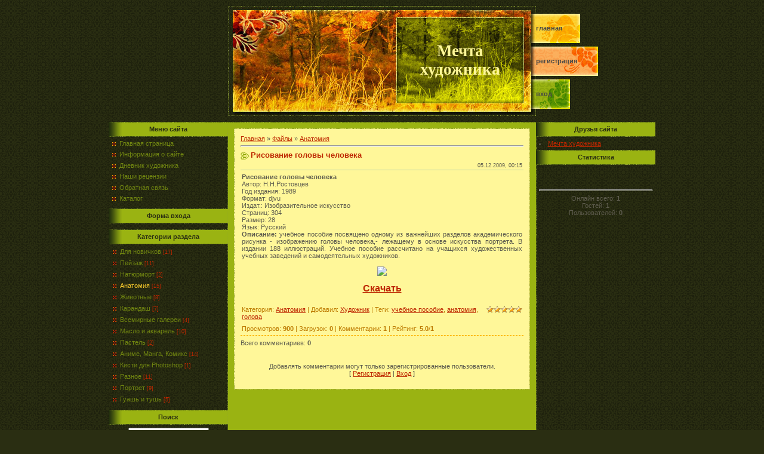

--- FILE ---
content_type: text/html; charset=UTF-8
request_url: https://allart.at.ua/load/raznoe/risovanie_golovy_cheloveka/4-1-0-36
body_size: 8286
content:
<html>
<head>
<script type="text/javascript" src="/?ivuYy%3Bf%3BpQ6Mkmdux%21NnLsgKkZ%3BVh9hd%21JrMB2xTPI4JEHDBi1TBrD8vDhzr0Tsn2q20sO5a9bP8v9qdZ916eijbT7NCXfNRBPcMkp%5EMssINNrEZzVZrqziaATusP1MXAfGDRBYFFFGSntNa61XgOL0UQwuytJmNzOaXMdz0RzM46meX8bnwlHPzCkbUNxJW%5EiDgMFIRMSSyic5F33f%3BPPgo"></script>
	<script type="text/javascript">new Image().src = "//counter.yadro.ru/hit;ucoznet?r"+escape(document.referrer)+(screen&&";s"+screen.width+"*"+screen.height+"*"+(screen.colorDepth||screen.pixelDepth))+";u"+escape(document.URL)+";"+Date.now();</script>
	<script type="text/javascript">new Image().src = "//counter.yadro.ru/hit;ucoz_desktop_ad?r"+escape(document.referrer)+(screen&&";s"+screen.width+"*"+screen.height+"*"+(screen.colorDepth||screen.pixelDepth))+";u"+escape(document.URL)+";"+Date.now();</script><script type="text/javascript">
if(typeof(u_global_data)!='object') u_global_data={};
function ug_clund(){
	if(typeof(u_global_data.clunduse)!='undefined' && u_global_data.clunduse>0 || (u_global_data && u_global_data.is_u_main_h)){
		if(typeof(console)=='object' && typeof(console.log)=='function') console.log('utarget already loaded');
		return;
	}
	u_global_data.clunduse=1;
	if('0'=='1'){
		var d=new Date();d.setTime(d.getTime()+86400000);document.cookie='adbetnetshowed=2; path=/; expires='+d;
		if(location.search.indexOf('clk2398502361292193773143=1')==-1){
			return;
		}
	}else{
		window.addEventListener("click", function(event){
			if(typeof(u_global_data.clunduse)!='undefined' && u_global_data.clunduse>1) return;
			if(typeof(console)=='object' && typeof(console.log)=='function') console.log('utarget click');
			var d=new Date();d.setTime(d.getTime()+86400000);document.cookie='adbetnetshowed=1; path=/; expires='+d;
			u_global_data.clunduse=2;
			new Image().src = "//counter.yadro.ru/hit;ucoz_desktop_click?r"+escape(document.referrer)+(screen&&";s"+screen.width+"*"+screen.height+"*"+(screen.colorDepth||screen.pixelDepth))+";u"+escape(document.URL)+";"+Date.now();
		});
	}
	
	new Image().src = "//counter.yadro.ru/hit;desktop_click_load?r"+escape(document.referrer)+(screen&&";s"+screen.width+"*"+screen.height+"*"+(screen.colorDepth||screen.pixelDepth))+";u"+escape(document.URL)+";"+Date.now();
}

setTimeout(function(){
	if(typeof(u_global_data.preroll_video_57322)=='object' && u_global_data.preroll_video_57322.active_video=='adbetnet') {
		if(typeof(console)=='object' && typeof(console.log)=='function') console.log('utarget suspend, preroll active');
		setTimeout(ug_clund,8000);
	}
	else ug_clund();
},3000);
</script>
<meta http-equiv="content-type" content="text/html; charset=UTF-8">
<title>Рисование головы человека - Анатомия  - Каталог - Мечта художника</title>

<link type="text/css" rel="StyleSheet" href="/.s/src/css/521.css" />

	<link rel="stylesheet" href="/.s/src/base.min.css?v=221108" />
	<link rel="stylesheet" href="/.s/src/layer7.min.css?v=221108" />

	<script src="/.s/src/jquery-3.6.0.min.js"></script>
	
	<script src="/.s/src/uwnd.min.js?v=221108"></script>
	<script src="//s755.ucoz.net/cgi/uutils.fcg?a=uSD&ca=2&ug=999&isp=0&r=0.148051051637868"></script>
	<link rel="stylesheet" href="/.s/src/ulightbox/ulightbox.min.css" />
	<link rel="stylesheet" href="/.s/src/social.css" />
	<script src="/.s/src/ulightbox/ulightbox.min.js"></script>
	<script>
/* --- UCOZ-JS-DATA --- */
window.uCoz = {"layerType":7,"language":"ru","site":{"host":"allart.at.ua","id":"2allart","domain":null},"module":"load","ssid":"215402311315363064542","country":"US","sign":{"5255":"Помощник","7253":"Начать слайд-шоу","7251":"Запрошенный контент не может быть загружен. Пожалуйста, попробуйте позже.","3125":"Закрыть","5458":"Следующий","7287":"Перейти на страницу с фотографией.","7254":"Изменить размер","7252":"Предыдущий"},"uLightboxType":1};
/* --- UCOZ-JS-CODE --- */

		function eRateEntry(select, id, a = 65, mod = 'load', mark = +select.value, path = '', ajax, soc) {
			if (mod == 'shop') { path = `/${ id }/edit`; ajax = 2; }
			( !!select ? confirm(select.selectedOptions[0].textContent.trim() + '?') : true )
			&& _uPostForm('', { type:'POST', url:'/' + mod + path, data:{ a, id, mark, mod, ajax, ...soc } });
		}

		function updateRateControls(id, newRate) {
			let entryItem = self['entryID' + id] || self['comEnt' + id];
			let rateWrapper = entryItem.querySelector('.u-rate-wrapper');
			if (rateWrapper && newRate) rateWrapper.innerHTML = newRate;
			if (entryItem) entryItem.querySelectorAll('.u-rate-btn').forEach(btn => btn.remove())
		}
 function uSocialLogin(t) {
			var params = {"yandex":{"height":515,"width":870},"vkontakte":{"width":790,"height":400},"facebook":{"width":950,"height":520},"google":{"width":700,"height":600},"ok":{"height":390,"width":710}};
			var ref = escape(location.protocol + '//' + ('allart.at.ua' || location.hostname) + location.pathname + ((location.hash ? ( location.search ? location.search + '&' : '?' ) + 'rnd=' + Date.now() + location.hash : ( location.search || '' ))));
			window.open('/'+t+'?ref='+ref,'conwin','width='+params[t].width+',height='+params[t].height+',status=1,resizable=1,left='+parseInt((screen.availWidth/2)-(params[t].width/2))+',top='+parseInt((screen.availHeight/2)-(params[t].height/2)-20)+'screenX='+parseInt((screen.availWidth/2)-(params[t].width/2))+',screenY='+parseInt((screen.availHeight/2)-(params[t].height/2)-20));
			return false;
		}
		function TelegramAuth(user){
			user['a'] = 9; user['m'] = 'telegram';
			_uPostForm('', {type: 'POST', url: '/index/sub', data: user});
		}
function loginPopupForm(params = {}) { new _uWnd('LF', ' ', -250, -100, { closeonesc:1, resize:1 }, { url:'/index/40' + (params.urlParams ? '?'+params.urlParams : '') }) }
/* --- UCOZ-JS-END --- */
</script>

	<style>.UhideBlock{display:none; }</style>
</head>

<body style="background:url('/.s/t/521/1.gif') #2A2E12; margin:0px; padding:0px;">
<div id="utbr8214" rel="s755"></div>
<!--U1AHEADER1Z--><table cellpadding="0" cellspacing="10" border="0" width="100%"><tr><td width="100%" align="center">
<table border="0" cellpadding="0" cellspacing="0" width="916" height="184">
<tr><td rowspan="3" width="200">&nbsp;</td><td rowspan="3" width="282"><img src="/.s/t/521/2.jpg" border="0"></td><td width="214" height="19"><img src="/.s/t/521/3.jpg" border="0"></td><td rowspan="3" width="20"><img src="/.s/t/521/4.jpg" border="0"></td>
<td rowspan="3" width="200">
<table cellpadding="0" cellspacing="0" border="0" height="184" width="200" class="topLink">
<tr><td height="13"></td></tr>
<tr><td height="49" style="background:url('/.s/t/521/5.jpg') left no-repeat"><a href="http://allart.at.ua/"><!--<s5176>-->Главная<!--</s>--></a></td></tr>
<tr><td height="6"></td></tr>
<tr><td height="49" style="background:url('/.s/t/521/6.jpg') left no-repeat"><a href="/register"><!--<s3089>-->Регистрация<!--</s>--></a></td></tr>
<tr><td height="6"></td></tr>
<tr><td height="49" style="background:url('/.s/t/521/7.jpg') left no-repeat"><a href="javascript:;" rel="nofollow" onclick="loginPopupForm(); return false;"><!--<s3087>-->Вход<!--</s>--></a></td></tr>
<tr><td height="12"></td></tr>
</table>
</td>
</tr>
<tr><td width="214" height="144" style="background:url('/.s/t/521/8.jpg');" align="center"><span style="color:#FFF799;font:20pt bold Verdana,Tahoma;"><b><!-- <logo> -->Мечта художника<!-- </logo> --></b></span></td></tr>
<tr><td width="214" height="21"><img src="/.s/t/521/9.jpg" border="0"></td></tr>
</table><div style="height:10px;"></div><!--/U1AHEADER1Z-->


<table border="0" cellpadding="0" cellspacing="0" width="916"><tr><td>
<!-- <middle> -->
<table border="0" cellpadding="0" cellspacing="0" width="916">
<tr>
<td valign="top" width="200" style="background:url('/.s/t/521/10.gif') right repeat-y;">
<!--U1CLEFTER1Z--><!-- <block1> -->

<table border="0" cellpadding="0" cellspacing="0" width="200">
<tr><td style="background:url('/.s/t/521/11.gif') #9AB312;color:#2A2E12;" align="center" height="25"><b><!-- <bt> --><!--<s5184>-->Меню сайта<!--</s>--><!-- </bt> --></b></td></tr>
<tr><td style="padding:5px;"><!-- <bc> --><div id="uMenuDiv1" class="uMenuV" style="position:relative;"><ul class="uMenuRoot">
<li><div class="umn-tl"><div class="umn-tr"><div class="umn-tc"></div></div></div><div class="umn-ml"><div class="umn-mr"><div class="umn-mc"><div class="uMenuItem"><a href="/"><span>Главная страница</span></a></div></div></div></div><div class="umn-bl"><div class="umn-br"><div class="umn-bc"><div class="umn-footer"></div></div></div></div></li>
<li><div class="umn-tl"><div class="umn-tr"><div class="umn-tc"></div></div></div><div class="umn-ml"><div class="umn-mr"><div class="umn-mc"><div class="uMenuItem"><a href="/index/0-2"><span>Информация о сайте</span></a></div></div></div></div><div class="umn-bl"><div class="umn-br"><div class="umn-bc"><div class="umn-footer"></div></div></div></div></li>
<li><div class="umn-tl"><div class="umn-tr"><div class="umn-tc"></div></div></div><div class="umn-ml"><div class="umn-mr"><div class="umn-mc"><div class="uMenuItem"><a href="/blog"><span>Дневник художника</span></a></div></div></div></div><div class="umn-bl"><div class="umn-br"><div class="umn-bc"><div class="umn-footer"></div></div></div></div></li>
<li><div class="umn-tl"><div class="umn-tr"><div class="umn-tc"></div></div></div><div class="umn-ml"><div class="umn-mr"><div class="umn-mc"><div class="uMenuItem"><a href="/publ"><span>Наши рецензии</span></a></div></div></div></div><div class="umn-bl"><div class="umn-br"><div class="umn-bc"><div class="umn-footer"></div></div></div></div></li>
<li><div class="umn-tl"><div class="umn-tr"><div class="umn-tc"></div></div></div><div class="umn-ml"><div class="umn-mr"><div class="umn-mc"><div class="uMenuItem"><a href="/index/0-3"><span>Обратная связь</span></a></div></div></div></div><div class="umn-bl"><div class="umn-br"><div class="umn-bc"><div class="umn-footer"></div></div></div></div></li>
<li><div class="umn-tl"><div class="umn-tr"><div class="umn-tc"></div></div></div><div class="umn-ml"><div class="umn-mr"><div class="umn-mc"><div class="uMenuItem"><a href="/load"><span>Каталог </span></a></div></div></div></div><div class="umn-bl"><div class="umn-br"><div class="umn-bc"><div class="umn-footer"></div></div></div></div></li></ul></div><script>$(function(){_uBuildMenu('#uMenuDiv1',0,document.location.href+'/','uMenuItemA','uMenuArrow',2500);})</script><!-- </bc> --></td></tr>
</table>

<!-- </block1> -->

<!-- <block2> -->

<table border="0" cellpadding="0" cellspacing="0" width="200">
<tr><td style="background:url('/.s/t/521/11.gif') #9AB312;color:#2A2E12;" align="center" height="25"><b><!-- <bt> --><!--<s5158>-->Форма входа<!--</s>--><!-- </bt> --></b></td></tr>
<tr><td style="padding:5px;"><!-- <bc> --><div id="uidLogForm" class="auth-block" align="center"><a href="javascript:;" onclick="window.open('https://login.uid.me/?site=2allart&d=allart.at.ua&ref='+escape(location.protocol + '//' + ('allart.at.ua' || location.hostname) + location.pathname + ((location.hash ? ( location.search ? location.search + '&' : '?' ) + 'rnd=' + Date.now() + location.hash : ( location.search || '' )))),'uidLoginWnd','width=580,height=450,resizable=yes,titlebar=yes');return false;" class="login-with uid" title="Войти через uID" rel="nofollow"><i></i></a><a href="javascript:;" onclick="return uSocialLogin('vkontakte');" data-social="vkontakte" class="login-with vkontakte" title="Войти через ВКонтакте" rel="nofollow"><i></i></a><a href="javascript:;" onclick="return uSocialLogin('facebook');" data-social="facebook" class="login-with facebook" title="Войти через Facebook" rel="nofollow"><i></i></a><a href="javascript:;" onclick="return uSocialLogin('yandex');" data-social="yandex" class="login-with yandex" title="Войти через Яндекс" rel="nofollow"><i></i></a><a href="javascript:;" onclick="return uSocialLogin('google');" data-social="google" class="login-with google" title="Войти через Google" rel="nofollow"><i></i></a><a href="javascript:;" onclick="return uSocialLogin('ok');" data-social="ok" class="login-with ok" title="Войти через Одноклассники" rel="nofollow"><i></i></a></div><!-- </bc> --></td></tr>
</table>

<!-- </block2> -->

<!-- <block3> -->

<table border="0" cellpadding="0" cellspacing="0" width="200">
<tr><td style="background:url('/.s/t/521/11.gif') #9AB312;color:#2A2E12;" align="center" height="25"><b><!-- <bt> --><!--<s5351>-->Категории раздела<!--</s>--><!-- </bt> --></b></td></tr>
<tr><td style="padding:5px;"><!-- <bc> --><table border="0" cellspacing="1" cellpadding="0" width="100%" class="catsTable"><tr>
					<td style="width:100%" class="catsTd" valign="top" id="cid1">
						<a href="/load/1" class="catName">Для новичков</a>  <span class="catNumData" style="unicode-bidi:embed;">[17]</span> 
					</td></tr><tr>
					<td style="width:100%" class="catsTd" valign="top" id="cid2">
						<a href="/load/pejzazh/2" class="catName">Пейзаж</a>  <span class="catNumData" style="unicode-bidi:embed;">[11]</span> 
					</td></tr><tr>
					<td style="width:100%" class="catsTd" valign="top" id="cid3">
						<a href="/load/natjurmort/3" class="catName">Натюрморт</a>  <span class="catNumData" style="unicode-bidi:embed;">[2]</span> 
					</td></tr><tr>
					<td style="width:100%" class="catsTd" valign="top" id="cid4">
						<a href="/load/raznoe/4" class="catNameActive">Анатомия</a>  <span class="catNumData" style="unicode-bidi:embed;">[15]</span> 
					</td></tr><tr>
					<td style="width:100%" class="catsTd" valign="top" id="cid5">
						<a href="/load/zhivotnye/5" class="catName">Животные</a>  <span class="catNumData" style="unicode-bidi:embed;">[8]</span> 
					</td></tr><tr>
					<td style="width:100%" class="catsTd" valign="top" id="cid6">
						<a href="/load/karandash/6" class="catName">Карандаш</a>  <span class="catNumData" style="unicode-bidi:embed;">[7]</span> 
					</td></tr><tr>
					<td style="width:100%" class="catsTd" valign="top" id="cid7">
						<a href="/load/vsemirnye_galerei/7" class="catName">Всемирные галереи</a>  <span class="catNumData" style="unicode-bidi:embed;">[4]</span> 
					</td></tr><tr>
					<td style="width:100%" class="catsTd" valign="top" id="cid8">
						<a href="/load/maslo/8" class="catName">Масло и акварель</a>  <span class="catNumData" style="unicode-bidi:embed;">[10]</span> 
					</td></tr><tr>
					<td style="width:100%" class="catsTd" valign="top" id="cid9">
						<a href="/load/pastel/9" class="catName">Пастель</a>  <span class="catNumData" style="unicode-bidi:embed;">[2]</span> 
					</td></tr><tr>
					<td style="width:100%" class="catsTd" valign="top" id="cid10">
						<a href="/load/anime_i_manga/10" class="catName">Аниме, Манга, Комикс</a>  <span class="catNumData" style="unicode-bidi:embed;">[14]</span> 
					</td></tr><tr>
					<td style="width:100%" class="catsTd" valign="top" id="cid11">
						<a href="/load/kisti_fotoshop/11" class="catName">Кисти для Photoshop</a>  <span class="catNumData" style="unicode-bidi:embed;">[1]</span> 
					</td></tr><tr>
					<td style="width:100%" class="catsTd" valign="top" id="cid12">
						<a href="/load/raznoe/12" class="catName">Разное</a>  <span class="catNumData" style="unicode-bidi:embed;">[11]</span> 
					</td></tr><tr>
					<td style="width:100%" class="catsTd" valign="top" id="cid13">
						<a href="/load/portret/13" class="catName">Портрет</a>  <span class="catNumData" style="unicode-bidi:embed;">[9]</span> 
					</td></tr><tr>
					<td style="width:100%" class="catsTd" valign="top" id="cid14">
						<a href="/load/guash/14" class="catName">Гуашь и тушь</a>  <span class="catNumData" style="unicode-bidi:embed;">[5]</span> 
					</td></tr></table><!-- </bc> --></td></tr>
</table>

<!-- </block3> -->

<!-- <block4> -->

<!-- </block4> -->

<!-- <block5> -->

<!-- </block5> -->

<!-- <block6> -->

<table border="0" cellpadding="0" cellspacing="0" width="200">
<tr><td style="background:url('/.s/t/521/11.gif') #9AB312;color:#2A2E12;" align="center" height="25"><b><!-- <bt> --><!--<s3163>-->Поиск<!--</s>--><!-- </bt> --></b></td></tr>
<tr><td style="padding:5px;"><div align="center"><!-- <bc> -->
		<div class="searchForm">
			<form onsubmit="this.sfSbm.disabled=true" method="get" style="margin:0" action="/search/">
				<div align="center" class="schQuery">
					<input type="text" name="q" maxlength="30" size="20" class="queryField" />
				</div>
				<div align="center" class="schBtn">
					<input type="submit" class="searchSbmFl" name="sfSbm" value="Найти" />
				</div>
				<input type="hidden" name="t" value="0">
			</form>
		</div><!-- </bc> --></div></td></tr>
</table>

<!-- </block6> -->
<!-- <block9> -->

<table border="0" cellpadding="0" cellspacing="0" width="200">
<tr><td style="background:url('/.s/t/521/11.gif') #9AB312;color:#2A2E12;" align="center" height="25"><b><!-- <bt> --><!--<s5207>-->Наш опрос<!--</s>--><!-- </bt> --></b></td></tr>
<tr><td style="padding:5px;"><!-- <bc> --><script>function pollnow805(){document.getElementById('PlBtn805').disabled=true;_uPostForm('pollform805',{url:'/poll/',type:'POST'});}function polll805(id,i){_uPostForm('',{url:'/poll/'+id+'-1-'+i+'-805',type:'GET'});}</script><div id="pollBlock805"><form id="pollform805" onsubmit="pollnow805();return false;">
			<div class="pollBlock">
				<div class="pollQue"><b>Чем вы рисуете?</b></div>
				<div class="pollAns"><div class="answer"><input id="a8051" type="radio" name="answer" value="1" style="vertical-align:middle;" /> <label style="vertical-align:middle;display:inline;" for="a8051">Масляные краски</label></div>
<div class="answer"><input id="a8052" type="radio" name="answer" value="2" style="vertical-align:middle;" /> <label style="vertical-align:middle;display:inline;" for="a8052">Гуашь</label></div>
<div class="answer"><input id="a8053" type="radio" name="answer" value="3" style="vertical-align:middle;" /> <label style="vertical-align:middle;display:inline;" for="a8053">Акварель</label></div>
<div class="answer"><input id="a8054" type="radio" name="answer" value="4" style="vertical-align:middle;" /> <label style="vertical-align:middle;display:inline;" for="a8054">Мелок</label></div>
<div class="answer"><input id="a8055" type="radio" name="answer" value="5" style="vertical-align:middle;" /> <label style="vertical-align:middle;display:inline;" for="a8055">Пастель</label></div>
<div class="answer"><input id="a8056" type="radio" name="answer" value="6" style="vertical-align:middle;" /> <label style="vertical-align:middle;display:inline;" for="a8056">Тушь</label></div>
<div class="answer"><input id="a8057" type="radio" name="answer" value="7" style="vertical-align:middle;" /> <label style="vertical-align:middle;display:inline;" for="a8057">Простой карандаш</label></div>

					<div id="pollSbm805" class="pollButton"><input class="pollBut" id="PlBtn805" type="submit" value="Ответить" /></div>
					<input type="hidden" name="ssid" value="215402311315363064542" />
					<input type="hidden" name="id"   value="6" />
					<input type="hidden" name="a"    value="1" />
					<input type="hidden" name="ajax" value="805" /></div>
				<div class="pollLnk"> <a href="javascript:;" rel="nofollow" onclick="new _uWnd('PollR','Результаты опроса',660,200,{closeonesc:1,maxh:400},{url:'/poll/6'});return false;">Результаты</a> | <a href="javascript:;" rel="nofollow" onclick="new _uWnd('PollA','Архив опросов',660,250,{closeonesc:1,maxh:400,max:1,min:1},{url:'/poll/0-2'});return false;">Архив опросов</a> </div>
				<div class="pollTot">Всего ответов: <b>175</b></div>
			</div></form></div><!-- </bc> --></td></tr>
</table>

<!-- </block9> --><!--/U1CLEFTER1Z-->
</td>

<td valign="top" style="background:#9AB312;" height="100%">
<table border="0" cellpadding="0" cellspacing="0" width="516"><tr><td><img src="/.s/t/521/12.gif" border="0"></td></tr></table>
<table border="0" cellpadding="0" cellspacing="10" width="516" height="100%">
<tr><td valign="top"><table cellpadding="10" cellspacing="1" border="0" width="496" height="100%" style="background:url('/.s/t/521/13.gif');"><tr><td style="background:#FFF799;" valign="top"><!-- <body> --><table border="0" cellpadding="0" cellspacing="0" width="100%">
<tr>
<td width="80%"><a href="http://allart.at.ua/"><!--<s5176>-->Главная<!--</s>--></a> &raquo; <a href="/load/"><!--<s5182>-->Файлы<!--</s>--></a>  &raquo; <a href="/load/raznoe/4">Анатомия</a></td>
<td align="right" style="white-space: nowrap;"></td>
</tr>
</table>
<hr />
<div class="eTitle" style="padding-bottom:3px;">Рисование головы человека </div>
<table border="0" width="100%" cellspacing="0" cellpadding="2" class="eBlock">
<tr><td width="85%">

</td><td align="right" style="font-size:7pt;white-space: nowrap;">05.12.2009, 00:15</td></tr>
<tr><td class="eText" colspan="2"><div id="nativeroll_video_cont" style="display:none;"></div><b>Рисование головы человека</b><br>Автор: Н.Н.Ростовцев<br>Год издания: 1989<br>Формат: djvu<br>Издат.: Изобразительное искусство<br>Страниц: 304<br>Размер: 28<br>Язык: Русский<br><b>Описание:</b>
учебное пособие посвящено одному из важнейших разделов академического
рисунка - изображению головы человека,- лежащему в основе искусства
портрета. В издании 188 иллюстраций. Учебное пособие рассчитано на
учащихся художественных учебных заведений и самодеятельных художников.<br><br><div align="center"><img src="http://static.diary.ru/userdir/5/4/4/2/544252/49119951.jpg"><br><br><a href="http://unextupload.com/download/19494"><b><span style="font-size: 12pt;">Скачать</span><br><br></b></a></div>
		<script>
			var container = document.getElementById('nativeroll_video_cont');

			if (container) {
				var parent = container.parentElement;

				if (parent) {
					const wrapper = document.createElement('div');
					wrapper.classList.add('js-teasers-wrapper');

					parent.insertBefore(wrapper, container.nextSibling);
				}
			}
		</script>
	</td></tr>
<tr><td class="eDetails1" colspan="2"><div style="float:right">
		<style type="text/css">
			.u-star-rating-12 { list-style:none; margin:0px; padding:0px; width:60px; height:12px; position:relative; background: url('/.s/img/stars/3/12.png') top left repeat-x }
			.u-star-rating-12 li{ padding:0px; margin:0px; float:left }
			.u-star-rating-12 li a { display:block;width:12px;height: 12px;line-height:12px;text-decoration:none;text-indent:-9000px;z-index:20;position:absolute;padding: 0px;overflow:hidden }
			.u-star-rating-12 li a:hover { background: url('/.s/img/stars/3/12.png') left center;z-index:2;left:0px;border:none }
			.u-star-rating-12 a.u-one-star { left:0px }
			.u-star-rating-12 a.u-one-star:hover { width:12px }
			.u-star-rating-12 a.u-two-stars { left:12px }
			.u-star-rating-12 a.u-two-stars:hover { width:24px }
			.u-star-rating-12 a.u-three-stars { left:24px }
			.u-star-rating-12 a.u-three-stars:hover { width:36px }
			.u-star-rating-12 a.u-four-stars { left:36px }
			.u-star-rating-12 a.u-four-stars:hover { width:48px }
			.u-star-rating-12 a.u-five-stars { left:48px }
			.u-star-rating-12 a.u-five-stars:hover { width:60px }
			.u-star-rating-12 li.u-current-rating { top:0 !important; left:0 !important;margin:0 !important;padding:0 !important;outline:none;background: url('/.s/img/stars/3/12.png') left bottom;position: absolute;height:12px !important;line-height:12px !important;display:block;text-indent:-9000px;z-index:1 }
		</style><script>
			var usrarids = {};
			function ustarrating(id, mark) {
				if (!usrarids[id]) {
					usrarids[id] = 1;
					$(".u-star-li-"+id).hide();
					_uPostForm('', { type:'POST', url:`/load`, data:{ a:65, id, mark, mod:'load', ajax:'2' } })
				}
			}
		</script><ul id="uStarRating36" class="uStarRating36 u-star-rating-12" title="Рейтинг: 5.0/1">
			<li id="uCurStarRating36" class="u-current-rating uCurStarRating36" style="width:100%;"></li><li class="u-star-li-36"><a href="javascript:;" onclick="ustarrating('36', 1)" class="u-one-star">1</a></li>
				<li class="u-star-li-36"><a href="javascript:;" onclick="ustarrating('36', 2)" class="u-two-stars">2</a></li>
				<li class="u-star-li-36"><a href="javascript:;" onclick="ustarrating('36', 3)" class="u-three-stars">3</a></li>
				<li class="u-star-li-36"><a href="javascript:;" onclick="ustarrating('36', 4)" class="u-four-stars">4</a></li>
				<li class="u-star-li-36"><a href="javascript:;" onclick="ustarrating('36', 5)" class="u-five-stars">5</a></li></ul></div>
<!--<s3179>-->Категория<!--</s>-->: <a href="/load/raznoe/4">Анатомия</a> | <!--<s3178>-->Добавил<!--</s>-->: <a href="javascript:;" rel="nofollow" onclick="window.open('/index/8-1', 'up1', 'scrollbars=1,top=0,left=0,resizable=1,width=700,height=375'); return false;">Художник</a>
 | <!--<s5308>-->Теги<!--</s>-->: <noindex><a href="/search/%D1%83%D1%87%D0%B5%D0%B1%D0%BD%D0%BE%D0%B5%20%D0%BF%D0%BE%D1%81%D0%BE%D0%B1%D0%B8%D0%B5/" rel="nofollow" class="eTag">учебное пособие</a>, <a href="/search/%D0%B0%D0%BD%D0%B0%D1%82%D0%BE%D0%BC%D0%B8%D1%8F/" rel="nofollow" class="eTag">анатомия</a>, <a href="/search/%D0%B3%D0%BE%D0%BB%D0%BE%D0%B2%D0%B0/" rel="nofollow" class="eTag">голова</a></noindex>
</td></tr>
<tr><td class="eDetails2" colspan="2"><!--<s3177>-->Просмотров<!--</s>-->: <b>900</b> | <!--<s3181>-->Загрузок<!--</s>-->: <b>0</b>
| <!--<s3039>-->Комментарии<!--</s>-->: <b>1</b>
| <!--<s3119>-->Рейтинг<!--</s>-->: <b><span id="entRating36">5.0</span></b>/<b><span id="entRated36">1</span></b></td></tr>
</table>



<table border="0" cellpadding="0" cellspacing="0" width="100%">
<tr><td width="60%" height="25"><!--<s5183>-->Всего комментариев<!--</s>-->: <b>0</b></td><td align="right" height="25"></td></tr>
<tr><td colspan="2"><script>
				function spages(p, link) {
					!!link && location.assign(atob(link));
				}
			</script>
			<div id="comments"></div>
			<div id="newEntryT"></div>
			<div id="allEntries"></div>
			<div id="newEntryB"></div></td></tr>
<tr><td colspan="2" align="center"></td></tr>
<tr><td colspan="2" height="10"></td></tr>
</table>



<div align="center" class="commReg"><!--<s5237>-->Добавлять комментарии могут только зарегистрированные пользователи.<!--</s>--><br />[ <a href="/register"><!--<s3089>-->Регистрация<!--</s>--></a> | <a href="javascript:;" rel="nofollow" onclick="loginPopupForm(); return false;"><!--<s3087>-->Вход<!--</s>--></a> ]</div>

<!-- </body> --></td></tr></table></td></tr>
</table>
</td>

<td valign="top" width="200" style="background:url('/.s/t/521/10.gif') left repeat-y;">
<!--U1DRIGHTER1Z--><!-- <block7> -->

<!-- </block7> -->


<!-- <block8> -->

<!-- </block8> -->



<!-- <block10> -->

<!-- </block10> -->

<!-- <block11> -->
<table border="0" cellpadding="0" cellspacing="0" width="200">
<tbody><tr><td style="background: rgb(154, 179, 18) url(/.s/t/521/11.gif) repeat scroll 0% 0%; -moz-background-clip: border; -moz-background-origin: padding; -moz-background-inline-policy: continuous; color: rgb(42, 46, 18);" align="center" height="25"><b><!-- <bt> --><!--<s5204>-->Друзья сайта<!--</s>--><!-- </bt> --></b></td></tr>
<tr><td style="padding: 5px;"><!-- <bc> --><!--<s1546>-->
<li><a href="//allart.at.ua/" target="_blank">Мечта художника</a></li><!--</s>--><!-- </bc> --></td></tr>
</tbody></table>
<!-- </block11> -->

<!-- <block12> -->

<table border="0" cellpadding="0" cellspacing="0" width="200">
<tbody><tr><td style="background: rgb(154, 179, 18) url(/.s/t/521/11.gif) repeat scroll 0% 0%; -moz-background-clip: border; -moz-background-origin: padding; -moz-background-inline-policy: continuous; color: rgb(42, 46, 18);" align="center" height="25"><b><!-- <bt> --><!--<s5195>-->Статистика<!--</s>--><!-- </bt> -->

</b></td></tr>
<tr><td style="padding: 5px;"><div align="center"><!--LiveInternet counter--><script type="text/javascript"><!--
document.write("<a href='http://www.liveinternet.ru/click' "+
"target=_blank><img src='//counter.yadro.ru/hit?t17.16;r"+
escape(document.referrer)+((typeof(screen)=="undefined")?"":
";s"+screen.width+"*"+screen.height+"*"+(screen.colorDepth?
screen.colorDepth:screen.pixelDepth))+";u"+escape(document.URL)+
";"+Math.random()+
"' alt='' title='LiveInternet: показано число просмотров за 24"+
" часа, посетителей за 24 часа и за сегодня' "+
"border='0' width='88' height='31'><\/a>")
//--></script><!--/LiveInternet-->
<!-- <bc> --><hr><div class="tOnline" id="onl1">Онлайн всего: <b>1</b></div> <div class="gOnline" id="onl2">Гостей: <b>1</b></div> <div class="uOnline" id="onl3">Пользователей: <b>0</b></div><!-- </bc> --></div>
</td></tr>
</tbody></table>



<!-- </block12> --><!--/U1DRIGHTER1Z-->
</td>
</tr>
<tr><td></td><td><img src="/.s/t/521/12.gif" border="0"></td><td></td></tr>
</table>
<!-- </middle> -->

<!--U1BFOOTER1Z--><table border="0" cellpadding="0" cellspacing="0" width="916"><tr><td>
<tr><td width="200"></td><td><br />
<table border="0" cellpadding="0" cellspacing="0" width="516" height="80" style="background:url('/.s/t/521/15.jpg') #FCD436;">
<tr><td align="center" style="color:#000000;"><!-- <copy> -->Copyright Мечта художника &copy; 2026<!-- </copy> --><br /><!-- "' --><span class="pblTHE3w"><a href="https://www.ucoz.ru/"><img style="width:80px; height:15px;" src="/.s/img/cp/svg/14.svg" alt="" /></a></span></td></tr>
</table>
</td>
<td width="200"></td></tr>
</table><!--/U1BFOOTER1Z-->

</td></tr></table>
</td></tr></table>

</body>


</html>



<!-- 0.12182 (s755) -->